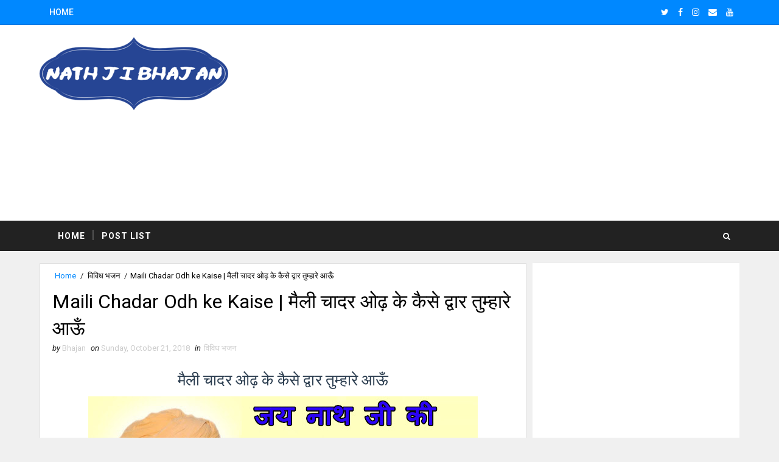

--- FILE ---
content_type: text/html; charset=utf-8
request_url: https://www.google.com/recaptcha/api2/aframe
body_size: 265
content:
<!DOCTYPE HTML><html><head><meta http-equiv="content-type" content="text/html; charset=UTF-8"></head><body><script nonce="pvdr1fnnGAXFIdt7VXbtoQ">/** Anti-fraud and anti-abuse applications only. See google.com/recaptcha */ try{var clients={'sodar':'https://pagead2.googlesyndication.com/pagead/sodar?'};window.addEventListener("message",function(a){try{if(a.source===window.parent){var b=JSON.parse(a.data);var c=clients[b['id']];if(c){var d=document.createElement('img');d.src=c+b['params']+'&rc='+(localStorage.getItem("rc::a")?sessionStorage.getItem("rc::b"):"");window.document.body.appendChild(d);sessionStorage.setItem("rc::e",parseInt(sessionStorage.getItem("rc::e")||0)+1);localStorage.setItem("rc::h",'1769010551525');}}}catch(b){}});window.parent.postMessage("_grecaptcha_ready", "*");}catch(b){}</script></body></html>

--- FILE ---
content_type: text/plain
request_url: https://www.google-analytics.com/j/collect?v=1&_v=j102&a=644327889&t=pageview&_s=1&dl=https%3A%2F%2Fwww.bhajan-lyrics.com%2F2018%2F10%2Fmaili-chadar-odh-ke-kaise.html&ul=en-us%40posix&dt=Maili%20Chadar%20Odh%20ke%20Kaise%20%7C%20%E0%A4%AE%E0%A5%88%E0%A4%B2%E0%A5%80%20%E0%A4%9A%E0%A4%BE%E0%A4%A6%E0%A4%B0%20%E0%A4%93%E0%A5%9D%20%E0%A4%95%E0%A5%87%20%E0%A4%95%E0%A5%88%E0%A4%B8%E0%A5%87%20%E0%A4%A6%E0%A5%8D%E0%A4%B5%E0%A4%BE%E0%A4%B0%20%E0%A4%A4%E0%A5%81%E0%A4%AE%E0%A5%8D%E0%A4%B9%E0%A4%BE%E0%A4%B0%E0%A5%87%20%E0%A4%86%E0%A4%8A%E0%A4%81%20-%20Hindi%20Bhajan%20Lyrics%3A%20-%20Audio%20and%20Videos%20%7C%20Shyam%20Ji%2C%20Mata%20Ji%2C%20Balaji%2C%20Shiv%20Ji%20Bhajan&sr=1280x720&vp=1280x720&_u=IEBAAEABAAAAACAAI~&jid=1223465145&gjid=1485770603&cid=1961579167.1769010550&tid=UA-100109460-1&_gid=975811246.1769010550&_r=1&_slc=1&z=659240781
body_size: -451
content:
2,cG-YBBJHQNLXX